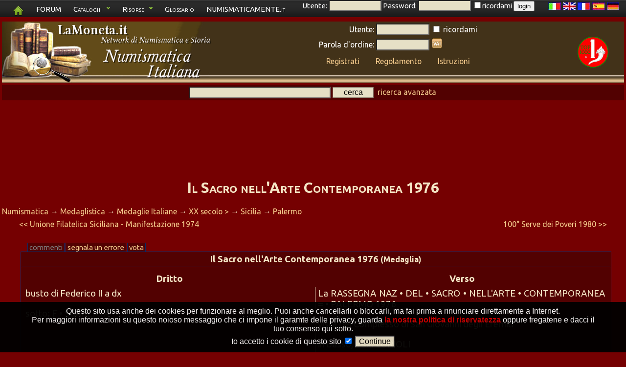

--- FILE ---
content_type: text/html; charset=UTF-8
request_url: https://numismatica-italiana.lamoneta.it/moneta/W-MH70D/16
body_size: 11097
content:
<!DOCTYPE html>
   <html lang="it">
   <head>
      <title>Il Sacro nell'Arte Contemporanea 1976</title>

      <meta name="keywords" content="numismatica,monete,moneta,numismatico,catalogo,manuale,collezione,collezionista,monete italiane,numismatica italiana,tiratura monete,zecca,conio,rarit� monete,compravendita monete,manuale di numismatica,catalogo di numismatica">
      <meta name="description" content="Scheda della moneta: Il Sacro nell'Arte Contemporanea 1976;">
      <meta charset="UTF-8" />
      <meta property="og:title" content="Il Sacro nell'Arte Contemporanea 1976" />
      <meta name="robots" content="index,follow" />
      <meta name="revisit-after" content="10 days" />
      <meta http-equiv="Content-Language" content="IT" />
      <meta name="area" content="Culture" />
      <meta http-equiv="audience" content="General" />
      <meta name="robots" content="noodp,noydir" />
      <meta name="rating" content="General" />
      <meta name="verify-v1" content="vZEm95DiH3t4kS+yWAoAK9yfoZ4BFtzlownspjjnMnc=" />
      <meta name="SKYPE_TOOLBAR" content="SKYPE_TOOLBAR_PARSER_COMPATIBLE" />
      <meta name="thumbnail" content="https://numismatica-italiana.lamoneta.it/watermark.png" />
      <meta property="fb:app_id"       content="1516125622037833" />
      <link rel="shortcut icon" href="https://numismatica-italiana.lamoneta.it/favicon.ico" type="image/ico" />
      <link rel="icon" href="https://numismatica-italiana.lamoneta.it/favicon.ico" type="image/ico" />
      <link rel="start" href="https://numismatica-italiana.lamoneta.it" title="Numismatica" />
      <link rel="stylesheet" href="https://numismatica-italiana.lamoneta.it/common-css.php" type="text/css" media="screen" />
      <link rel="stylesheet" href="https://numismatica-italiana.lamoneta.it/css/topnav.css" type="text/css" media="screen" />
      <link rel="stylesheet" href="https://numismatica-italiana.lamoneta.it/print.php" type="text/css" media="print" />
      <link href='https://fonts.googleapis.com/css?family=Ubuntu:400,400italic,700,700italic&subset=latin,greek-ext,greek,latin-ext,cyrillic-ext,cyrillic rel='stylesheet' type='text/css'>
      <link rel="search" href="https://numismatica-italiana.lamoneta.it/opensearch/lamoneta.src" type="application/opensearchdescription+xml" title="LaMoneta.it numismatica" />
            <link rel=stylesheet href="https://numismatica-italiana.lamoneta.it/css/prettyPhoto.css" type="text/css">
      <link rel="canonical" href="Il Sacro nell'Arte Contemporanea 1976">



        </head>
        <body>
        <div id="tiplayer" style="font-family: Arial,sans-serif; visibility: hidden; position:absolute; z-index:1000; top:-100; border-radius: 5px 5px 5px 5px; -moz-border-radius: 5px 5px 5px 5px; -webkit-border-radius: 5px 5px 5px 5px; box-shadow: 0px 5px 10px #000000; -moz-box-shadow: 0px 5px 10px #000000; -webkit-box-shadow: 0px 5px 10px #000000; opacity: 0.9;"></div>
 <div id="mydialog"  style="display: none;">
 <span class="button bClose"><span>X</span></span>
 <center><img src="https://numismatica-italiana.lamoneta.it/images-common/loading.gif"></center>
 </div>
 
<script language="JavaScript1.2" src="https://numismatica-italiana.lamoneta.it/js/noclick.js" type="text/javascript"></script>

           <script type="text/javascript" src="https://apis.google.com/js/plusone.js"></script>
<script src="https://numismatica-italiana.lamoneta.it/js/tooltip.js" type="text/javascript"></script>

           <script src="https://numismatica-italiana.lamoneta.it/js/hide.js" type="text/javascript"></script>

           <script src="https://numismatica-italiana.lamoneta.it/js/dropdowncontent.js" type="text/javascript"></script>
<script language="JavaScript1.2" src="https://code.jquery.com/jquery-1.8.3.min.js" type="text/javascript"></script>
<script language="JavaScript1.2" src="https://code.jquery.com/ui/1.8.24/jquery-ui.min.js" type="text/javascript"></script>
<script language="JavaScript1.2" src="https://numismatica-italiana.lamoneta.it/js/cookiedirective.js" type="text/javascript"></script>
<script type="text/javascript">

  var _gaq = _gaq || [];
  _gaq.push(['_setAccount', 'UA-6869872-1']);
  _gaq.push(['_trackPageview']);

  (function() {
    var ga = document.createElement('script'); ga.type = 'text/javascript'; ga.async = true;
    ga.src = ('https:' == document.location.protocol ? 'https://' : 'http://') + 'stats.g.doubleclick.net/dc.js';
    var s = document.getElementsByTagName('script')[0]; s.parentNode.insertBefore(ga, s);
  })();

</script>
           <script language="JavaScript1.2" src="https://numismatica-italiana.lamoneta.it/js/jquery.prettyPhoto.js" type="text/javascript" charset="utf-8"></script>
           <script language="JavaScript1.2" src="https://numismatica-italiana.lamoneta.it/js/prettyLaunch.js" type="text/javascript" charset="utf-8"></script>

    <div style="float: right; padding-right: 10px; height: 40px; z-index: 2; position: relative" id="screen">
    <a href="?mylang=it"><img src="https://numismatica-italiana.lamoneta.it/images-common/flags/it.jpg"></a>
    <a href="?mylang=en"><img src="https://numismatica-italiana.lamoneta.it/images-common/flags/en.jpg"></a>
    <a href="?mylang=fr"><img src="https://numismatica-italiana.lamoneta.it/images-common/flags/fr.jpg"></a>
    <a href="?mylang=es"><img src="https://numismatica-italiana.lamoneta.it/images-common/flags/es.jpg"></a>
    <a href="?mylang=de"><img src="https://numismatica-italiana.lamoneta.it/images-common/flags/de.jpg"></a>
    </div>
    
<div id="screen" style="padding-bottom: 0px; position: fixed; left: 0px; top: 0px; width: 100%; padding-bottom: 1px; z-index: 1">
    <ul class="topnav">
    <li><a href="https://numismatica-italiana.lamoneta.it"><img src="https://numismatica-italiana.lamoneta.it/images-common/homegreen.png"></a>
    <li><a href="https://www.lamoneta.it">FORUM</a>
    <li><a href="#">Cataloghi</a>
    <ul class="subnav"><li><a href="https://numismatica-italiana.lamoneta.it"  onClick="_gaq.push(['_trackEvent', 'cataloghi', 'Numismatica Italiana', 'header',1,true])">Numismatica Italiana</a></li>
<li><a href="https://medagliere-firenze.lamoneta.it"  onClick="_gaq.push(['_trackEvent', 'cataloghi', 'Monetiere di Firenze', 'header',1,true])">Monetiere di Firenze</a></li>
<li><a href="https://catalogo-mantova.lamoneta.it"  onClick="_gaq.push(['_trackEvent', 'cataloghi', 'Monete e Medaglie di Mantova', 'header',1,true])">Monete e Medaglie di Mantova</a></li>
<li><a href="https://catalogo-euro.lamoneta.it"  onClick="_gaq.push(['_trackEvent', 'cataloghi', 'L'Euro', 'header',1,true])">L'Euro</a></li>
<li><a href="https://numismatica-francese.collectorsonline.org"  onClick="_gaq.push(['_trackEvent', 'cataloghi', 'Monete Francesi', 'header',1,true])">Monete Francesi</a></li>
<li><a href="https://sterline.collectorsonline.org"  onClick="_gaq.push(['_trackEvent', 'cataloghi', 'Sterline', 'header',1,true])">Sterline</a></li>
<li><a href="https://collectorsonline.org"  onClick="_gaq.push(['_trackEvent', 'cataloghi', 'Monete &amp; Banconote', 'header',1,true])">Monete &amp; Banconote</a></li>
<li><a href="https://numismatica-classica.lamoneta.it"  onClick="_gaq.push(['_trackEvent', 'cataloghi', 'Monete Romane', 'header',1,true])">Monete Romane</a></li>
<li><a href="https://usa-coins.collectorsonline.org"  onClick="_gaq.push(['_trackEvent', 'cataloghi', 'Monete U.S.A.', 'header',1,true])">Monete U.S.A.</a></li>
<li><a href="https://marenghi.collectorsonline.org"  onClick="_gaq.push(['_trackEvent', 'cataloghi', 'Marenghi', 'header',1,true])">Marenghi</a></li>
</ul>
    </li>
    <li>
    <a href="#">Risorse</a>
    <ul class="subnav"><li><a href="https://falsi.collectorsonline.org" onClick="_gaq.push(['_trackEvent', 'siti', 'I Falsi', 'header',1,true])">I Falsi</a></li>
<li><a href="https://sri.lamoneta.it" onClick="_gaq.push(['_trackEvent', 'siti', 'SRI in nummis', 'header',1,true])">SRI in nummis</a></li>
<li><a href="https://maxentius.lamoneta.it" onClick="_gaq.push(['_trackEvent', 'siti', 'Maxentius collections', 'header',1,true])">Maxentius collections</a></li>
<li><a href="https://manuali.lamoneta.it" onClick="_gaq.push(['_trackEvent', 'siti', 'Manuali', 'header',1,true])">Manuali</a></li>
<li><a href="https://incuso.altervista.org" onClick="_gaq.push(['_trackEvent', 'siti', 'Biblioteca', 'header',1,true])">Biblioteca</a></li>
</ul>
    </li>
    <li><a href="https://www.lamoneta.it/keywords/">Glossario</a></li>
    <li><a href="https://www.numismaticamente.it">NUMISMATICAMENTE.it</a></li>
	<li>&nbsp;&nbsp;&nbsp;&nbsp;&nbsp;Utente: <input type="text" id="loginusername" size="10" maxlength="10"> Password: <input type="password" id="loginpassword" size="10"> 
	<input type="checkbox" name="ricordami" id="loginricordami">ricordami <button type="submit" id="loginbutton">login</button></li></ul></div><div id="logostrip" style="clear: both; margin-bottom: 15px; padding-bottom: 21px;">
      <table width="100%" border="0" cellpadding="0" cellspacing="0" style="margin-bottom: 0px; padding-bottom: 0px; ">
      <tr>
      <td><a href="https://numismatica-italiana.lamoneta.it"><img src="https://numismatica-italiana.lamoneta.it/lamoneta/logo-numisit.png"></a>
      <td>
      <td align="center" valign="middle" style="text-align: center; vertical-align: center;">
      <form action="https://numismatica-italiana.lamoneta.it/login.php" method="post"><input type="hidden" name="backlink" value="https://numismatica-italiana.lamoneta.it/moneta/W-MH70D/16"><table style="color: white; margin-bottom: 0px; padding-bottom: 0px;">
	<tr>
	<td align="right" style="text-align: right"><small>Utente:</small> 
	<td align="left"><small><input type="text" name="username" size="10" maxlength="10"></small>
	<td align="left"><input type="checkbox" name="ricordami"><small> ricordami</small>
	<tr> 
	<td align="right" style="text-align: right"><small>Parola d'ordine:</small> 
	<td align="left"><small><input type="password" name="pwd" size="10"></small>
	<td align="left"><input type="image" src="https://numismatica-italiana.lamoneta.it/artworks/login-button.gif" class="image"><tr>
      <td colspan="3" align="center" valign="middle">
      <table width="100%" style="margin-bottom: 0px; padding-bottom: 0px;"><tr><td style="text-align: center;">
	<a href="https://numismatica-italiana.lamoneta.it/registrazione.php" style="color: #f4ca8c;"><small>Registrati</small></a>
	<td style="text-align: center;">
	<a href="https://numismatica-italiana.lamoneta.it/regole.php" style="color: #f4ca8c;"><small>Regolamento</small></a>
	<td style="text-align: center;">
	<a href="https://numismatica-italiana.lamoneta.it/istruzioni.php" style="color: #f4ca8c;"><small>Istruzioni</small></a>
	
<tr>
      <td style="text-align: center;" id="imgtobeapproved"></table>
      </table>
      </form><td width="128" align="center" valign="middle" style="text-align: center; vertical-align: center;">
<a href='https://numismatica-italiana.lamoneta.it/top1000.php' target="_blank"><img src='https://numismatica-italiana.lamoneta.it/images/top1000x63.gif'>
</a>
<tr style="background: #520101; vertical-align: middle; padding-top: 5px">
      <td style="text-align: center" colspan="4">
      <table width="100%"><td style="text-align: left"><td style="text-align: center; vertical-align: middle"><small><form method="post" action="https://numismatica-italiana.lamoneta.it/ricerca.php">
	<input type="text" size="30" maxlength="255"  name="parole">
	<input type="submit" value="cerca" class="butt" style="width: 10ex; outline: none; border: 1px solid #857666;">&nbsp;
      <a href="https://numismatica-italiana.lamoneta.it/ricerca.php?avanzata=1" id="searchlink" rel="subcontent">ricerca avanzata</a>
	</form><div id="subcontent" style="position:absolute; visibility: hidden; background: #550000; border: 1px solid black; width: 660px; padding: 8px; z-index: 100; -moz-border-radius: 1%; border-radius: 1%"><p>
    <center>
    <!-- Google CSE Search Box Begins -->
    <form id="searchbox_007972047424160171599:oz0waq8bdm0" action="https://numismatica-italiana.lamoneta.it/numissearch.php">
    <input type="hidden" name="cx" value="007972047424160171599:oz0waq8bdm0">
    <input name="q" type="text" size="30">
    <input type="submit" name="sa" value="Cerca sui siti di Numismatica Italiani" class="butt" style="width: 40ex; outline: none; border: 1px solid #857666;">
    <input type="hidden" name="cof" value="FORID:10">
    </form>
    <!-- Google CSE Search Box Ends -->
    </center><p>
<center>
<form method="post" action="https://numismatica-italiana.lamoneta.it/ricerca.php">
<p>
<table cellspacing="5">
<tr><td style="text-align: right;"><b>Parole da cercare:</b>
<td style="text-align: left;">
<input type="text" size="30" maxlength="255" name="parole">
<tr><td style="text-align: right; vertical-align: middle;">

<input type="checkbox" value="1" name="voioleimmagini" >

<td style="text-align: left; vertical-align: middle;">
solo monete con immagini

<tr><td style="text-align: right; vertical-align: middle;">

<input type="checkbox" name="allcatalogs">

<td style="text-align: left; vertical-align: middle;">

cerca su tutti i cataloghi di lamoneta.it

<tr>
<td style="text-align: right;">Periodo:
<td style="text-align: left;">

<input type="text" size="4" maxlength="4"  name="byear">-<input type="text" size="4" maxlength="4"  name="eyear">

<tr>
<td style="text-align: right;">
<input type="checkbox" name="monetacondata"> 
<td style="text-align: left;">
moneta con data

<tr>
<td style="text-align: right;">
<input type="checkbox" name="monetafalsa"> 
<td style="text-align: left;">
si conoscono esemplari falsi

<tr>
<td style="text-align: right;">Peso:
<td style="text-align: left;">

<input type="text" size="6" maxlength="6"  name="minpeso">-<input type="text" size="6" maxlength="6" name="maxpeso">&nbsp;g

<tr>
<td style="text-align: right;">Diametro:
<td style="text-align: left;">

<input type="text" size="6" maxlength="6"  name="mindia">-<input type="text" size="6" maxlength="6"  name="maxdia">&nbsp;mm

<tr>
<td style="text-align: right;">Materiale:
<td style="text-align: left;"> 
<select class="form-select" name="mymat"><option value="-">-</option>
<option value="Al">Alluminio</option>
<option value="Ag">Argento</option>
<option value="AE">Bronzo</option>
<option value="Fe">Ferro</option>
<option value="mistura">Mistura</option>
<option value="Ni">Nichelio</option>
<option value="Nb">Niobio</option>
<option value="Au">Oro</option>
<option value="Pb">Piombo</option>
<option value="Cu">Rame</option>
<option value="Sn">Stagno</option>
<option value="Zn">Zinco</option>
</select>
<tr>
    <td style="text-align: right;">Nominale:
    <td style="text-align: left;"> 
    <select class="form-select" name="mynominale"><option value="" selected>-</option>
<option value="Alfonsino d\'argento">Alfonsino d'argento</option>
<option value="Aquilino">Aquilino</option>
<option value="Armellino">Armellino</option>
<option value="Aspro">Aspro</option>
<option value="Bagarone">Bagarone</option>
<option value="Bagattino">Bagattino</option>
<option value="Baiocco">Baiocco</option>
<option value="Basilicon">Basilicon</option>
<option value="Batz">Batz</option>
<option value="Besa">Besa</option>
<option value="Bianchetto">Bianchetto</option>
<option value="Bianco">Bianco</option>
<option value="Bolognino">Bolognino</option>
<option value="Bolognino d'argento">Bolognino d'argento</option>
<option value="Bolognino d'oro">Bolognino d'oro</option>
<option value="Bolognino marchigiano">Bolognino marchigiano</option>
<option value="Bolognino papale">Bolognino papale</option>
<option value="Bolognino piccolo">Bolognino piccolo</option>
<option value="Buono">Buono</option>
<option value="Buono di cassa">Buono di cassa</option>
<option value="Cagliarese">Cagliarese</option>
<option value="Capellone">Capellone</option>
<option value="Carlino">Carlino</option>
<option value="Carrarese">Carrarese</option>
<option value="Carrarino">Carrarino</option>
<option value="Cavallo">Cavallo</option>
<option value="Cavallotto">Cavallotto</option>
<option value="Cella">Cella</option>
<option value="Centesimo">Centesimo</option>
<option value="Cinquina">Cinquina</option>
<option value="Colombina">Colombina</option>
<option value="Corona">Corona</option>
<option value="Coronato">Coronato</option>
<option value="Crazia">Crazia</option>
<option value="Dena">Dena</option>
<option value="Denaro">Denaro</option>
<option value="Denaro tornese">Denaro tornese</option>
<option value="Diamante">Diamante</option>
<option value="Diamantino">Diamantino</option>
<option value="Dinaro">Dinaro</option>
<option value="Dirhem">Dirhem</option>
<option value="Doppia">Doppia</option>
<option value="Doppia romana">Doppia romana</option>
<option value="Doppietta">Doppietta</option>
<option value="Doppio ducato">Doppio ducato</option>
<option value="Doppio grossone">Doppio grossone</option>
<option value="Dracma">Dracma</option>
<option value="Ducato">Ducato</option>
<option value="Ducato d'oro">Ducato d'oro</option>
<option value="Ducato d\'oro">Ducato d'oro</option>
<option value="Ducatone">Ducatone</option>
<option value="Duetto">Duetto</option>
<option value="Euro">Euro</option>
<option value="Eurocent">Eurocent</option>
<option value="Filippo">Filippo</option>
<option value="Fiorino">Fiorino</option>
<option value="Fiorino d'oro">Fiorino d'oro</option>
<option value="Fiorino di camera">Fiorino di camera</option>
<option value="Follaro">Follaro</option>
<option value="Forte">Forte</option>
<option value="Francescone">Francescone</option>
<option value="Franco">Franco</option>
<option value="Franco oro">Franco oro</option>
<option value="Gabella">Gabella</option>
<option value="Gazzetta">Gazzetta</option>
<option value="Genovino">Genovino</option>
<option value="Gianuino">Gianuino</option>
<option value="Gigliato">Gigliato</option>
<option value="Giorgino">Giorgino</option>
<option value="Giulio">Giulio</option>
<option value="Giustino">Giustino</option>
<option value="Grana">Grana</option>
<option value="Grano">Grano</option>
<option value="Gregorio">Gregorio</option>
<option value="Grossetto">Grossetto</option>
<option value="Grosso">Grosso</option>
<option value="Grosso d\'oro">Grosso d'oro</option>
<option value="Grosso tornese">Grosso tornese</option>
<option value="Grossone">Grossone</option>
<option value="Karato">Karato</option>
<option value="Kreuzer">Kreuzer</option>
<option value="Lek">Lek</option>
<option value="Leone">Leone</option>
<option value="Liard">Liard</option>
<option value="Ligurino">Ligurino</option>
<option value="Lira">Lira</option>
<option value="Lira egiziana">Lira egiziana</option>
<option value="Lowenthaler">Lowenthaler</option>
<option value="Luigino">Luigino</option>
<option value="Maglia di bianchetto">Maglia di bianchetto</option>
<option value="Maglia di viennese">Maglia di viennese</option>
<option value="Marca">Marca</option>
<option value="Marchesano">Marchesano</option>
<option value="Marchesano grosso">Marchesano grosso</option>
<option value="Marchesano piccolo">Marchesano piccolo</option>
<option value="Marchesito">Marchesito</option>
<option value="Masenetta">Masenetta</option>
<option value="Medaglia">Medaglia</option>
<option value="Mezzano">Mezzano</option>
<option value="Minuto">Minuto</option>
<option value="Muraiola">Muraiola</option>
<option value="Obolo">Obolo</option>
<option value="Oncia">Oncia</option>
<option value="Ongaro">Ongaro</option>
<option value="Osella">Osella</option>
<option value="Ottavino">Ottavino</option>
<option value="Paolo">Paolo</option>
<option value="Parpagliola">Parpagliola</option>
<option value="Patacchina">Patacchina</option>
<option value="Perpero">Perpero</option>
<option value="Peseta">Peseta</option>
<option value="Petachina">Petachina</option>
<option value="Pezza della rosa">Pezza della rosa</option>
<option value="Piastra">Piastra</option>
<option value="Piastra d\'oro">Piastra d'oro</option>
<option value="Picciolo">Picciolo</option>
<option value="Pignatella">Pignatella</option>
<option value="Possidonio">Possidonio</option>
<option value="Pubblica">Pubblica</option>
<option value="Quadrupla">Quadrupla</option>
<option value="Quartaro">Quartaro</option>
<option value="Quartarola">Quartarola</option>
<option value="Quartarolo">Quartarolo</option>
<option value="Quartino">Quartino</option>
<option value="Quarto">Quarto</option>
<option value="Quattrino">Quattrino</option>
<option value="Ramesina">Ramesina</option>
<option value="Reale">Reale</option>
<option value="Rupia">Rupia</option>
<option value="Ruspone">Ruspone</option>
<option value="Saluto">Saluto</option>
<option value="Scudino d\'oro">Scudino d'oro</option>
<option value="Scudo">Scudo</option>
<option value="Scudo d'oro">Scudo d'oro</option>
<option value="Scudo d'oro del sole">Scudo d'oro del sole</option>
<option value="Scudo di marche">Scudo di marche</option>
<option value="Scudo d\'oro">Scudo d'oro</option>
<option value="Scudo d\'oro del sole">Scudo d'oro del sole</option>
<option value="Scudo romano">Scudo romano</option>
<option value="Sedicina">Sedicina</option>
<option value="Sesino">Sesino</option>
<option value="Sestino">Sestino</option>
<option value="Soldino">Soldino</option>
<option value="Soldo">Soldo</option>
<option value="Somalo">Somalo</option>
<option value="Sovrana">Sovrana</option>
<option value="Sovrano">Sovrano</option>
<option value="Stellino">Stellino</option>
<option value="Tallero">Tallero</option>
<option value="Tar&iacute;">Tar&iacute;</option>
<option value="Tar&igrave;">Tar&igrave;</option>
<option value="Testone">Testone</option>
<option value="Tirolino">Tirolino</option>
<option value="Tollero">Tollero</option>
<option value="Torellino">Torellino</option>
<option value="Tornese">Tornese</option>
<option value="Tornesello">Tornesello</option>
<option value="Tremisse">Tremisse</option>
<option value="Trifollaro">Trifollaro</option>
<option value="Trillina">Trillina</option>
<option value="Unghero">Unghero</option>
<option value="Viennese">Viennese</option>
<option value="Vitalino">Vitalino</option>
<option value="Vittorino">Vittorino</option>
<option value="Y&uuml;zl&uuml;k">Y&uuml;zl&uuml;k</option>
<option value="Yuan">Yuan</option>
<option value="Zecchino">Zecchino</option>
</select>
<tr>
<td style="text-align: right;">Tipologia:
<td style="text-align: left;"><select class="form-select" name="type"><option value="-" selected>-</option>
<option value="moneta">Moneta</option>
<option value="monetacomm">Moneta commemorativa</option>
<option value="emissionepercollezionisti">Emissione per collezionisti</option>
<option value="banconota">Banconota</option>
<option value="coincard">Coincard</option>
<option value="medaglia">Medaglia</option>
<option value="gettone">Gettone</option>
<option value="divisionale">Divisionale</option>
<option value="pesomonetale">Peso monetale</option>
<option value="prova">Prova</option>
<option value="progetto">Progetto</option>
<option value="multimoneta">Multimoneta</option>
<option value="starterkit">Starter kit</option>
<option value="tessera">Tessera</option>
<option value="improntpb">Impronta in piombo</option>
<option value="bolla">Bolla</option>
<option value="altro">Altro</option>
</select>
<tr>
    <td style="text-align: right;">Zecca:
    <td style="text-align: left;"> 
    <select class="form-select" name="myzecca"><option value="" selected>-</option>
<option value="-urbino">-urbino</option>
<option value="53,05 G Ind.">53,05 G Ind.</option>
<option value="55,3 G Ind.">55,3 G Ind.</option>
<option value="81 Mm">81 Mm</option>
<option value="Aaa">Aaa</option>
<option value="Acaia">Acaia</option>
<option value="Agrigento">Agrigento</option>
<option value="Alessandria">Alessandria</option>
<option value="Alghero">Alghero</option>
<option value="Alvignano">Alvignano</option>
<option value="Alvito">Alvito</option>
<option value="Amalfi">Amalfi</option>
<option value="Amatrice">Amatrice</option>
<option value="Amburgo">Amburgo</option>
<option value="Ancona">Ancona</option>
<option value="Anversa">Anversa</option>
<option value="Aosta">Aosta</option>
<option value="Aquileia">Aquileia</option>
<option value="Arezzo">Arezzo</option>
<option value="Ascoli">Ascoli</option>
<option value="Asti">Asti</option>
<option value="Atri">Atri</option>
<option value="Augsbourg">Augsbourg</option>
<option value="Augusta">Augusta</option>
<option value="Avigliana">Avigliana</option>
<option value="Avignone">Avignone</option>
<option value="Bari">Bari</option>
<option value="Barletta">Barletta</option>
<option value="Beirut">Beirut</option>
<option value="Benevento">Benevento</option>
<option value="Bergamo">Bergamo</option>
<option value="Berignone">Berignone</option>
<option value="Berlino">Berlino</option>
<option value="Biella">Biella</option>
<option value="Birmingham">Birmingham</option>
<option value="Bologna">Bologna</option>
<option value="Bonaria">Bonaria</option>
<option value="Bonifacio">Bonifacio</option>
<option value="Borgo Val Di Taro">Borgo Val Di Taro</option>
<option value="Bosa">Bosa</option>
<option value="Bourg">Bourg</option>
<option value="Bozzolo">Bozzolo</option>
<option value="Brescello">Brescello</option>
<option value="Brescia">Brescia</option>
<option value="Brindisi">Brindisi</option>
<option value="Brindisi o Messina">Brindisi o Messina</option>
<option value="Bruges">Bruges</option>
<option value="Bruxelles">Bruxelles</option>
<option value="Budapest">Budapest</option>
<option value="Buenos Aires">Buenos Aires</option>
<option value="Caffa">Caffa</option>
<option value="Cagliari">Cagliari</option>
<option value="Camerino">Camerino</option>
<option value="Campobasso">Campobasso</option>
<option value="Capua">Capua</option>
<option value="Carmagnola">Carmagnola</option>
<option value="Casale">Casale</option>
<option value="Casale Monferrato">Casale Monferrato</option>
<option value="Casole">Casole</option>
<option value="Casteldurante-urbino">Casteldurante-urbino</option>
<option value="Castiglione delle Stiviere">Castiglione delle Stiviere</option>
<option value="Catania">Catania</option>
<option value="Catanzaro">Catanzaro</option>
<option value="Cattaro">Cattaro</option>
<option value="Chambery - S Sinforiano D">Chambery - S Sinforiano D</option>
<option value="Chambéry">Chambéry</option>
<option value="Chiarenza">Chiarenza</option>
<option value="Chieti">Chieti</option>
<option value="Chilia">Chilia</option>
<option value="Chio">Chio</option>
<option value="Chios">Chios</option>
<option value="Chiusi">Chiusi</option>
<option value="Cipro">Cipro</option>
<option value="Città Del Messico">Città Del Messico</option>
<option value="Città Ducale">Città Ducale</option>
<option value="Civitavecchia">Civitavecchia</option>
<option value="Compiano">Compiano</option>
<option value="Cornavin">Cornavin</option>
<option value="Corte">Corte</option>
<option value="Cortona">Cortona</option>
<option value="Crimea">Crimea</option>
<option value="Cuneo">Cuneo</option>
<option value="Daejeon">Daejeon</option>
<option value="Damala">Damala</option>
<option value="Dobbiaco">Dobbiaco</option>
<option value="Dresda">Dresda</option>
<option value="Enisala">Enisala</option>
<option value="Enos">Enos</option>
<option value="Fabriano">Fabriano</option>
<option value="Famagosta">Famagosta</option>
<option value="Fano">Fano</option>
<option value="Fermo">Fermo</option>
<option value="Ferrara">Ferrara</option>
<option value="Firenze">Firenze</option>
<option value="Focea">Focea</option>
<option value="Foligno">Foligno</option>
<option value="Forte Urbano">Forte Urbano</option>
<option value="Fossombrone">Fossombrone</option>
<option value="Francoforte">Francoforte</option>
<option value="Friesach">Friesach</option>
<option value="Fusione Posteriore">Fusione Posteriore</option>
<option value="Gaeta">Gaeta</option>
<option value="Gazoldo">Gazoldo</option>
<option value="Genova">Genova</option>
<option value="Gerusalemme">Gerusalemme</option>
<option value="Gex">Gex</option>
<option value="Ginevra">Ginevra</option>
<option value="Gondar">Gondar</option>
<option value="Guardiagrele">Guardiagrele</option>
<option value="Guastalla">Guastalla</option>
<option value="Gubbio">Gubbio</option>
<option value="Günzburg">Günzburg</option>
<option value="Hall">Hall</option>
<option value="Ipzs">Ipzs</option>
<option value="Israele">Israele</option>
<option value="Istanbul">Istanbul</option>
<option value="Ivrea">Ivrea</option>
<option value="Johnson">Johnson</option>
<option value="Kiev">Kiev</option>
<option value="Kremnitz">Kremnitz</option>
<option value="L'Aquila">L'Aquila</option>
<option value="Lecce">Lecce</option>
<option value="Licostromo">Licostromo</option>
<option value="Liechtenstein">Liechtenstein</option>
<option value="Lienz">Lienz</option>
<option value="Limosano">Limosano</option>
<option value="Lione">Lione</option>
<option value="Lisbona">Lisbona</option>
<option value="Llantrisant">Llantrisant</option>
<option value="Londra">Londra</option>
<option value="Lucca">Lucca</option>
<option value="Lucca o Arezzo">Lucca o Arezzo</option>
<option value="Luni">Luni</option>
<option value="Macerata">Macerata</option>
<option value="Madrid">Madrid</option>
<option value="Manfredonia">Manfredonia</option>
<option value="Manoppello">Manoppello</option>
<option value="Mantova">Mantova</option>
<option value="Massa">Massa</option>
<option value="Massa Lombarda">Massa Lombarda</option>
<option value="Massa di Lunigiana">Massa di Lunigiana</option>
<option value="Massa di Maremma">Massa di Maremma</option>
<option value="Matelica">Matelica</option>
<option value="Merano">Merano</option>
<option value="Messina">Messina</option>
<option value="Messina - Brindisi">Messina - Brindisi</option>
<option value="Metelino">Metelino</option>
<option value="Milano">Milano</option>
<option value="Mileto">Mileto</option>
<option value="Mirandola">Mirandola</option>
<option value="Modena">Modena</option>
<option value="Monaco">Monaco</option>
<option value="Monaco di Baviera">Monaco di Baviera</option>
<option value="Moncalieri">Moncalieri</option>
<option value="Montalto">Montalto</option>
<option value="Montefiascone">Montefiascone</option>
<option value="Montevideo">Montevideo</option>
<option value="Montieri">Montieri</option>
<option value="Montluel">Montluel</option>
<option value="Murato">Murato</option>
<option value="Napoli">Napoli</option>
<option value="New England">New England</option>
<option value="Nizza">Nizza</option>
<option value="Norimberga">Norimberga</option>
<option value="Novellara">Novellara</option>
<option value="Nyon">Nyon</option>
<option value="Orezza">Orezza</option>
<option value="Ortona">Ortona</option>
<option value="Orvieto">Orvieto</option>
<option value="Padova">Padova</option>
<option value="Palermo">Palermo</option>
<option value="Palermo o Messina">Palermo o Messina</option>
<option value="Palmanova">Palmanova</option>
<option value="Parigi">Parigi</option>
<option value="Parma">Parma</option>
<option value="Pasaro">Pasaro</option>
<option value="Pera">Pera</option>
<option value="Pergola">Pergola</option>
<option value="Perugia">Perugia</option>
<option value="Pesaro">Pesaro</option>
<option value="Piacenza">Piacenza</option>
<option value="Pierre Chatel">Pierre Chatel</option>
<option value="Piombino">Piombino</option>
<option value="Pisa">Pisa</option>
<option value="Pognano (bg)">Pognano (bg)</option>
<option value="Pomponesco">Pomponesco</option>
<option value="Pont D'Ain">Pont D'Ain</option>
<option value="Praga">Praga</option>
<option value="Ragusa">Ragusa</option>
<option value="Ravenna">Ravenna</option>
<option value="Recanati">Recanati</option>
<option value="Reggio Emilia">Reggio Emilia</option>
<option value="Rimini">Rimini</option>
<option value="Rio De Janeiro">Rio De Janeiro</option>
<option value="Rodi">Rodi</option>
<option value="Roma">Roma</option>
<option value="Ronciglione">Ronciglione</option>
<option value="S Maurizio D'Agauno">S Maurizio D'Agauno</option>
<option value="S. Croce In Arezzo">S. Croce In Arezzo</option>
<option value="S. Fiora">S. Fiora</option>
<option value="S. Maurizio">S. Maurizio</option>
<option value="Sabbioneta">Sabbioneta</option>
<option value="Saint Genis">Saint Genis</option>
<option value="Saint Genix">Saint Genix</option>
<option value="Salerno">Salerno</option>
<option value="San Pietroburgo">San Pietroburgo</option>
<option value="San Severino">San Severino</option>
<option value="San Severo">San Severo</option>
<option value="Sassari">Sassari</option>
<option value="Satchy">Satchy</option>
<option value="Savona">Savona</option>
<option value="Schmöllnitz">Schmöllnitz</option>
<option value="Senigallia">Senigallia</option>
<option value="Sidney">Sidney</option>
<option value="Sidone">Sidone</option>
<option value="Siena">Siena</option>
<option value="Siracusa">Siracusa</option>
<option value="Solferino">Solferino</option>
<option value="Sora">Sora</option>
<option value="Soragna">Soragna</option>
<option value="Spoleto">Spoleto</option>
<option value="St. Veit">St. Veit</option>
<option value="Stoccolma">Stoccolma</option>
<option value="Strasburgo">Strasburgo</option>
<option value="Sulmona">Sulmona</option>
<option value="Susa">Susa</option>
<option value="Susa Avigliana">Susa Avigliana</option>
<option value="Tagliacozzo">Tagliacozzo</option>
<option value="Tagliacozzo (zecca Incerta )">Tagliacozzo (zecca Incerta )</option>
<option value="Tebe">Tebe</option>
<option value="Teramo">Teramo</option>
<option value="Terni">Terni</option>
<option value="Test">Test</option>
<option value="Tivoli">Tivoli</option>
<option value="Tocco">Tocco</option>
<option value="Torino">Torino</option>
<option value="Trento">Trento</option>
<option value="Treviso">Treviso</option>
<option value="Trieste">Trieste</option>
<option value="Tripoli">Tripoli</option>
<option value="Turnovo">Turnovo</option>
<option value="Urbino">Urbino</option>
<option value="Utrecht">Utrecht</option>
<option value="Vaduz">Vaduz</option>
<option value="Varese">Varese</option>
<option value="Varsavia">Varsavia</option>
<option value="Venezia">Venezia</option>
<option value="Vercelli">Vercelli</option>
<option value="Verona">Verona</option>
<option value="Vicenza">Vicenza</option>
<option value="Vienna">Vienna</option>
<option value="Villa di Chiesa">Villa di Chiesa</option>
<option value="Viterbo">Viterbo</option>
<option value="Vittoria">Vittoria</option>
<option value="Volterra">Volterra</option>
<option value="Wawa - Pennsylvania">Wawa - Pennsylvania</option>
<option value="Zagabria">Zagabria</option>
<option value="Zara">Zara</option>
<option value="Zurigo">Zurigo</option>
</select>

<tr><td colspan="2" style="text-align: center;">

<input type="submit" value="cerca" class="butt" style="width: 40ex; outline: none; border: 1px solid #857666;">

</table>
</form>

<p>
</center></div></small><td style="text-align: right" colspan="2"><small><g:plusone></g:plusone></small></table></table>
      </div><br><script type="text/javascript">dropdowncontent.init("searchlink", "center-bottom", 100, "click");</script>
      <p style="clear: both">
      <div id="screen">
      <table border="0" align="center">

      <tr>
      <td align="center" valign="middle" style="text-align: center; vertical-align: center;"><script type="text/javascript"><!--
google_ad_client = "ca-pub-6763655614272087";
google_ad_slot = "";
google_ad_width = 728;
google_ad_height = 90;
//-->
</script>
<script type="text/javascript" src="https://pagead2.googlesyndication.com/pagead/show_ads.js">
</script>

<script async src="//pagead2.googlesyndication.com/pagead/js/adsbygoogle.js"></script>
<script>
(adsbygoogle = window.adsbygoogle || []).push({
google_ad_client: "ca-pub-8023848247403738",
enable_page_level_ads: true
});
</script>
</td>
      </tr>
      </table>
      </div>

      <h1>Il Sacro nell&#39;Arte Contemporanea 1976</h1><small><a href="https://numismatica-italiana.lamoneta.it">Numismatica</a>  &rarr; <a href="https://numismatica-italiana.lamoneta.it/cat/W-MEDGL">Medaglistica</a> &rarr; <a href="https://numismatica-italiana.lamoneta.it/cat/W-MDGIT">Medaglie Italiane</a> &rarr; <a href="https://numismatica-italiana.lamoneta.it/cat/W-ME6">XX secolo ></a> &rarr; <a href="https://numismatica-italiana.lamoneta.it/cat/W-ME70D">Sicilia</a> &rarr; <a href="https://numismatica-italiana.lamoneta.it/cat/W-MH70D">Palermo</a></small><center><div id="screen"><table width="95%">
    <tr>
    <td style="text-align: left; width: 1%"><small><a href="https://numismatica-italiana.lamoneta.it/moneta/W-MH70D/36">&lt;&lt;</a></small>
    <td style="text-align: left" width="45%"><small><a href="https://numismatica-italiana.lamoneta.it/moneta/W-MH70D/36">Unione Filatelica Siciliana - Manifestazione 1974</a></small>
    <td style="width: 8%">&nbsp;
    <td style="text-align: right" width="45%"><small><a href="https://numismatica-italiana.lamoneta.it/moneta/W-MH70D/40">100&deg; Serve dei Poveri 1980</a></small>
    <td style="text-align: right; width: 1%"><small><a href="https://numismatica-italiana.lamoneta.it/moneta/W-MH70D/40">&gt;&gt;</a></small>
    </table></div></center><center><table id="screen"><tr></table></center><p><center><div style="width: 92%;"><div style="float: left;"><div id="tabbini" style="float: left"><span style="color: grey">commenti</span></div><div id="tabbini" style="float: left">
    <a href="JavaScript://" onclick="window.open('https://numismatica-italiana.lamoneta.it/segnalaerrore.php?a=W-MH70D/16',
    'nuovaFinestra','width=600,height=400,scrollbars=1,status=0'); return false;">
      segnala un errore</a></div><div id="tabbini" style="float: left">
    <a href="JavaScript://" onclick="window.open('https://numismatica-italiana.lamoneta.it/vota.php?a=W-MH70D/16',
    'nuovaFinestra','width=600,height=500,scrollbars=1,status=0'); return false;">
      vota</a></div></div></div><table id="mainmatter" width="95%" border=1 cellpadding=4 
style="border-style: solid; border-width: 1px 1px 1px 1px; border-collapse: collapse; clear: both;"
class="monetatable">
<tr><th colspan="6">Il Sacro nell&#39;Arte Contemporanea 1976
 <small>(Medaglia)</small><tr><td colspan="6">
<table cellpadding=3 border=0 width="100%">
    <tr><td align=center width="50%" valign="middle" class="c" id="mainimgdritto" style="display: none">&nbsp;
    <td align=center width="50%" valign="middle" class="c" id="mainimgverso" style="display: none">&nbsp;<tr>
<td colspan=2 align="center" style="text-align: center; display: none" valign="middle" id="mainimgcontorno"></th></tr><tr><th width="50%" style="text-align: center"><span onMouseover="ddrivetip('Dritto e Verso','descrizione delle legende e raffigurazioni delle due facce della moneta', 300);" onMouseout="hideddrivetip();"><b class="campi">Dritto</b></span><th width="50%" style="text-align: center"><span onMouseover="ddrivetip('Dritto e Verso','descrizione delle legende e raffigurazioni delle due facce della moneta', 300);" onMouseout="hideddrivetip();"><b class="campi">Verso</b></span><tr><td style="vertical-align: top; border-right: solid 1px; padding-right: 6px;" width="50%">
    busto di Federico II a dx<p>sotto: F &bull; SGARLATA

<td style="vertical-align: top; padding-right: 6px;" width="50%">
    La RASSEGNA NAZ &bull; DEL &bull; SACRO &bull; NELL&#39;ARTE &bull; CONTEMPORANEA = &bull; PALERMO 1976<p>vista del Complesso di San Giovanni degli Eremiti<p>in basso, a sx: LORIOLI

</table><tr><td colspan="6"><span onMouseover="ddrivetip('Contorno','descrizione del contorno ovvero delle decorazioni o legende riportate nello spessore tra le due facce di una moneta', 300);" onMouseout="hideddrivetip();"><b class="campi">Contorno:</b></span> <span onmouseover="ddrivetip('','assente qualunque tipo di zigrinatura o segno sul contorno', 300);" onmouseout="hideddrivetip();">liscio</span>
<tr><td colspan="6"><span onMouseover="ddrivetip('Materiale','composizione della moneta e percentuali dei metalli (se riportate si intendono in millesimi)', 300);" onMouseout="hideddrivetip();"><b class="campi">Materiale:</b> </span>Metallo bianco
<tr><td colspan="6"><span onMouseover="ddrivetip('Diametro','diametro della moneta o diametri minimo e massimo riscontrabili per questa tipologia', 300);" onMouseout="hideddrivetip();"><b class="campi">Diametro:</b> 
	 </span>60 mm
<tr><td colspan="6"><span onMouseover="ddrivetip('Massa','massa della moneta: la massa indicata &egrave; quello ufficiale oppure, in assenza di documentazione, quello riscontrato', 300);" onMouseout="hideddrivetip();"><b class="campi">Massa:</b> </span>111,2 g indicativo
<tr>
 <th><b class="campi"><span onMouseover="ddrivetip('','periodo o anno di coniazione', 300);" onMouseout="hideddrivetip();">Anni</span></b>
<th>
 <b class="campi"><span onMouseover="ddrivetip('','riferimento univoco lamoneta.it', 300);" onMouseout="hideddrivetip();">Cod.</span></b>
<th>
 <b class="campi"><span onMouseover="ddrivetip('','locazione dell\'officina o zecca di produzione', 300);" onMouseout="hideddrivetip();">Zecca</span></b>
<th>
 <b class="campi"><span onMouseover="ddrivetip('','sigle o altro presenti sul pezzo', 300);" onMouseout="hideddrivetip();">Officina</span></b>
<th>
 <b class="campi"><span onMouseover="ddrivetip('','persone', 300);" onMouseout="hideddrivetip();">Autore</span></b>
<th>
 <b class="campi"><span onMouseover="ddrivetip('','immagini a catalogo', 300);" onMouseout="hideddrivetip();">Immagini</span></b><tr><td><a href="https://numismatica-italiana.lamoneta.it/anno/1976">1976</a> Mb<td><small>&nbsp;W-MH70D/16-1</small><td>-<td><small>Lorioli - Milano</small><td><small><a href="https://numismatica-italiana.lamoneta.it/zecchieri/Filippo Sgarlata" charset="UTF-8"> Filippo Sgarlata</a></small><td id="contrimgsboxW-MH70D-16-1">&nbsp;</table></center><p><small></small><center><div id="screen"><table><tr><td>
    <form method="post" action="https://numismatica-italiana.lamoneta.it/moneta/W-MH70D/16">
    <input type="hidden" name="contribuisci"
    value="1">
    <input type="submit"
    value="Aggiungi/gestione immagini">
    </form></table><center><div id="screen"><table width="95%">
    <tr>
    <td style="text-align: left; width: 1%"><small><a href="https://numismatica-italiana.lamoneta.it/moneta/W-MH70D/36">&lt;&lt;</a></small>
    <td style="text-align: left" width="45%"><small><a href="https://numismatica-italiana.lamoneta.it/moneta/W-MH70D/36">Unione Filatelica Siciliana - Manifestazione 1974</a></small>
    <td style="width: 8%">&nbsp;
    <td style="text-align: right" width="45%"><small><a href="https://numismatica-italiana.lamoneta.it/moneta/W-MH70D/40">100&deg; Serve dei Poveri 1980</a></small>
    <td style="text-align: right; width: 1%"><small><a href="https://numismatica-italiana.lamoneta.it/moneta/W-MH70D/40">&gt;&gt;</a></small>
    </table></div></center>
<div id="disqus_thread" style="width: 800px"></div>
<script>
    var disqus_config = function () {
        this.page.url = 'https://numismatica-italiana.lamoneta.it//moneta/W-MH70D/16'; 
        this.page.identifier = 'W-MH70D/16';
    };
    (function() {  // DON'T EDIT BELOW THIS LINE
        var d = document, s = d.createElement('script');
        
        s.src = 'https://numismatica.disqus.com/embed.js';
        
        s.setAttribute('data-timestamp', +new Date());
        (d.head || d.body).appendChild(s);
    })();
</script>
  <center><div id="screen"><small>Powered by 
	<a href="https://numismatica-italiana.lamoneta.it/numisweb.php">NumisWeb</a> 8.1.14&nbsp;&nbsp;&nbsp;&nbsp;Utenti online in tutti i cataloghi: 
            <script src="https://numismatica-italiana.lamoneta.it/online.php"></script><br>Ultimo utente iscritto <a href="https://numismatica-italiana.lamoneta.it/showuser.php?u=Steve68">Steve68</a>, Wednesday  6  November  2024 alle ore 01:33</small></small></center>

<script type="text/javascript">
$(document).ready(function(){

	  $("#loginbutton").click(function(){	
	    username=$("#loginusername").val();
	    password=$("#loginpassword").val();
	    ricordami=$("#loginricordami").prop("checked");
	    $.ajax({
              type: "POST",
	      url: "https://numismatica-italiana.lamoneta.it/jlogin.php",
	      data: "nome=" + username + "&pwd=" + password + "&ricordami=" + ricordami,
	      dataType: "json",
	      success: function(msg)
	       {
	        if(msg.logged){
		 $("#screen").load("https://numismatica-italiana.lamoneta.it/lamoneta.php");
		 window.location.reload();
	        }else{
		}
	       },
              error: function()
	       {
	       alert("Chiamata fallita, si prega di riprovare...");
	       }
	   });
	  });
	  $("ul.subnav").parent().append("<span></span>");

      //$("ul.topnav li span").click(function() { 
      $("ul.topnav li span").mouseover(function() {
	$(this).parent().find("ul.subnav").slideDown('fast').show(); //Drop down the subnav on click
	$(this).parent().hover(function() {
	  }, function(){	
	  $(this).parent().find("ul.subnav").slideUp('slow'); //When the mouse hovers out of the subnav, move it back
	  });
	}).hover(function() { 
	  $(this).addClass("subhover"); 
	  }, function(){	
	  $(this).removeClass("subhover"); 
	  });
	  $.cookiesDirective({
            privacyPolicyUri: 'https://numismatica-italiana.lamoneta.it/privasi.php',
	    position: 'bottom',
	    duration: 30,
	    fontSize: '16px',
	    backgroundOpacity: '95'
	    })
});
</script>

<!-- google_ad_section_start(weight=ignore) -->
<center>
<table id="screen" class="note" style="font-size: 8pt; vertical-align: top; width: 95%">
<tr>
<td style="text-align: left; vertical-align: top; width: 88px">
<img src="https://numismatica-italiana.lamoneta.it/images-common/somerights20.png">
<td style="text-align: left; vertical-align: top">
Tutti i testi sono disponibili nel rispetto dei termini della 
<a href="https://creativecommons.org/licenses/by-sa/3.0/deed.it">licenza
Creative Commons Attribuzione-Condividi allo stesso modo</
a>.
<br><a href="https://numismatica-italiana.lamoneta.it/licenza.php">note</a>
<td style="text-align: center; vertical-align: top; width: 33%">
Questo catalogo &egrave; un'iniziativa del forum 
<a href="https://www.lamoneta.it">laMoneta.it</a>
        <br>
	Se hai apprezzato questo sito, lascia un messaggio nel nostro
	<a href="https://numismatica-italiana.lamoneta.it/guestbook/">registro delle visite</a>!
<td style="text-align: right; vertical-align:
top">
Tutti i diritti delle immagini appartengono
ai relativi autori e 
l'utilizzo al di fuori di questo sito web
&egrave; vietato senza esplicita concessione.
<td style="text-align: right;
vertical-align: top; width: 88px">
<img
src="https://numismatica-italiana.lamoneta.it/aste/licenze/allrights20.gif">
</table>
</center><p>
       <div id="screen" style="text-align: left">
       <small>
       <form method="post" action="/moneta.php">
       <fieldset><legend>Collegamenti</legend>
       <b>-></b><a href="https://www.auctionsniper.com/?how=incuso">auctionsniper</a> 
       <b>-></b><a href="https://www.cartamonetaitaliana.it">cartamonetaitaliana.it</a>  
       <b>-></b><a href="https://www.paypal.com/it/mrb/pal=WU6QXG58S2QU4">PayPal</a>  
       <b>-></b><a href="https://rollsrazor.altervista.org">Rolls Razor</a> 
       </fieldset>
       </form>
       </small>
       </div>
       <p><!-- google_ad_section_end(weight=ignore) --><center><div id="screen"><small>Pagina generata in 0.040&nbsp;secondi, numero di query al DB:
15 (6.211042&nbsp;ms)</small></div></center><center><div id="print">Pagina proveniente da https://numismatica-italiana.lamoneta.it</div></center>
      <script defer src="https://static.cloudflareinsights.com/beacon.min.js/vcd15cbe7772f49c399c6a5babf22c1241717689176015" integrity="sha512-ZpsOmlRQV6y907TI0dKBHq9Md29nnaEIPlkf84rnaERnq6zvWvPUqr2ft8M1aS28oN72PdrCzSjY4U6VaAw1EQ==" data-cf-beacon='{"version":"2024.11.0","token":"d86f16d8876746f991a01c8b1cd94392","r":1,"server_timing":{"name":{"cfCacheStatus":true,"cfEdge":true,"cfExtPri":true,"cfL4":true,"cfOrigin":true,"cfSpeedBrain":true},"location_startswith":null}}' crossorigin="anonymous"></script>
</body>
      </html>

--- FILE ---
content_type: text/html; charset=UTF-8
request_url: https://numismatica-italiana.lamoneta.it/online.php
body_size: -330
content:
document.write('66');



--- FILE ---
content_type: text/html; charset=utf-8
request_url: https://accounts.google.com/o/oauth2/postmessageRelay?parent=https%3A%2F%2Fnumismatica-italiana.lamoneta.it&jsh=m%3B%2F_%2Fscs%2Fabc-static%2F_%2Fjs%2Fk%3Dgapi.lb.en.2kN9-TZiXrM.O%2Fd%3D1%2Frs%3DAHpOoo_B4hu0FeWRuWHfxnZ3V0WubwN7Qw%2Fm%3D__features__
body_size: 160
content:
<!DOCTYPE html><html><head><title></title><meta http-equiv="content-type" content="text/html; charset=utf-8"><meta http-equiv="X-UA-Compatible" content="IE=edge"><meta name="viewport" content="width=device-width, initial-scale=1, minimum-scale=1, maximum-scale=1, user-scalable=0"><script src='https://ssl.gstatic.com/accounts/o/2580342461-postmessagerelay.js' nonce="owl7iy9VtApD2bypiV1GGQ"></script></head><body><script type="text/javascript" src="https://apis.google.com/js/rpc:shindig_random.js?onload=init" nonce="owl7iy9VtApD2bypiV1GGQ"></script></body></html>

--- FILE ---
content_type: text/html; charset=utf-8
request_url: https://www.google.com/recaptcha/api2/aframe
body_size: 269
content:
<!DOCTYPE HTML><html><head><meta http-equiv="content-type" content="text/html; charset=UTF-8"></head><body><script nonce="YCsNtgBdbkaIQLUDmxEfuQ">/** Anti-fraud and anti-abuse applications only. See google.com/recaptcha */ try{var clients={'sodar':'https://pagead2.googlesyndication.com/pagead/sodar?'};window.addEventListener("message",function(a){try{if(a.source===window.parent){var b=JSON.parse(a.data);var c=clients[b['id']];if(c){var d=document.createElement('img');d.src=c+b['params']+'&rc='+(localStorage.getItem("rc::a")?sessionStorage.getItem("rc::b"):"");window.document.body.appendChild(d);sessionStorage.setItem("rc::e",parseInt(sessionStorage.getItem("rc::e")||0)+1);localStorage.setItem("rc::h",'1769352954723');}}}catch(b){}});window.parent.postMessage("_grecaptcha_ready", "*");}catch(b){}</script></body></html>